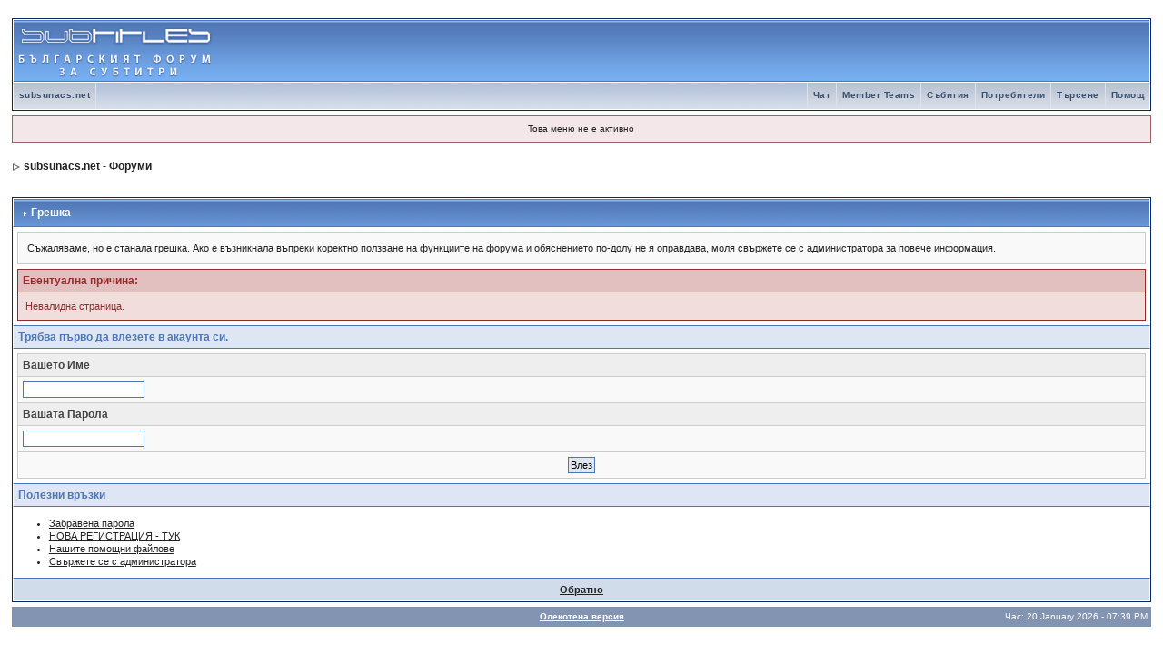

--- FILE ---
content_type: text/html; charset=utf-8
request_url: https://www.google.com/recaptcha/api2/aframe
body_size: 268
content:
<!DOCTYPE HTML><html><head><meta http-equiv="content-type" content="text/html; charset=UTF-8"></head><body><script nonce="-x9mTp2DwOGA80cSPqv1gQ">/** Anti-fraud and anti-abuse applications only. See google.com/recaptcha */ try{var clients={'sodar':'https://pagead2.googlesyndication.com/pagead/sodar?'};window.addEventListener("message",function(a){try{if(a.source===window.parent){var b=JSON.parse(a.data);var c=clients[b['id']];if(c){var d=document.createElement('img');d.src=c+b['params']+'&rc='+(localStorage.getItem("rc::a")?sessionStorage.getItem("rc::b"):"");window.document.body.appendChild(d);sessionStorage.setItem("rc::e",parseInt(sessionStorage.getItem("rc::e")||0)+1);localStorage.setItem("rc::h",'1768930782946');}}}catch(b){}});window.parent.postMessage("_grecaptcha_ready", "*");}catch(b){}</script></body></html>